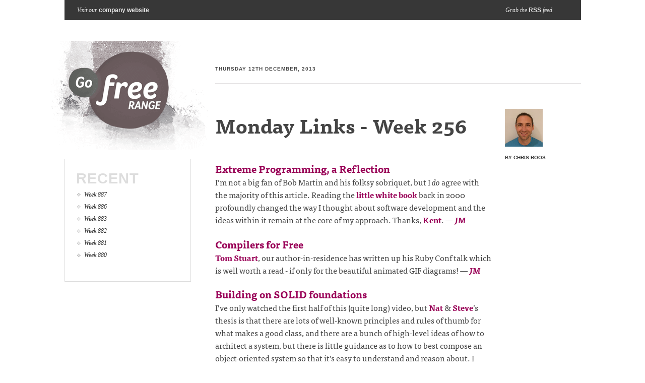

--- FILE ---
content_type: text/html; charset=utf-8
request_url: https://feeds.gofreerange.com/week-256-links
body_size: 2196
content:
<!DOCTYPE html>
<html lang="en">
  <head>
    <meta http-equiv="Content-Type" content="text/html;charset=utf-8" />
<meta http-equiv="X-UA-Compatible" content="IE=edge">

<meta name="description" content="A software development worker cooperative based in London, UK.">
<meta name="google-site-verification" content="GNqgxou6cYLkYq9l47mZM00R93JN49KqRhJebklH7uo" />
<meta name="viewport" content="width=device-width, initial-scale=1.0">
<meta name="keywords" content="ruby rails software development london" />
<meta name="format-detection" content="telephone=no">
<meta name="fediverse:creator" content="@freerange@ruby.social" />

<link rel="stylesheet" href="/assets/application-7dc7c6a435b6c3c7e0c8cdf63001215437d568d847d8755a5c6d39488a4c57a9.css" />
<link rel="stylesheet" href="https://use.typekit.net/rny4upv.css" />


<link rel="apple-touch-icon" sizes="57x57" href="/apple-icon-57x57.png">
<link rel="apple-touch-icon" sizes="60x60" href="/apple-icon-60x60.png">
<link rel="apple-touch-icon" sizes="72x72" href="/apple-icon-72x72.png">
<link rel="apple-touch-icon" sizes="76x76" href="/apple-icon-76x76.png">
<link rel="apple-touch-icon" sizes="114x114" href="/apple-icon-114x114.png">
<link rel="apple-touch-icon" sizes="120x120" href="/apple-icon-120x120.png">
<link rel="apple-touch-icon" sizes="144x144" href="/apple-icon-144x144.png">
<link rel="apple-touch-icon" sizes="152x152" href="/apple-icon-152x152.png">
<link rel="apple-touch-icon" sizes="180x180" href="/apple-icon-180x180.png">
<link rel="icon" type="image/png" sizes="192x192"  href="/android-icon-192x192.png">
<link rel="icon" type="image/png" sizes="32x32" href="/favicon-32x32.png">
<link rel="icon" type="image/png" sizes="96x96" href="/favicon-96x96.png">
<link rel="icon" type="image/png" sizes="16x16" href="/favicon-16x16.png">
<link rel="manifest" href="/manifest.json">
<meta name="msapplication-TileColor" content="#ffffff">
<meta name="msapplication-TileImage" content="/ms-icon-144x144.png">
<meta name="theme-color" content="#ffffff">

<link rel="alternate" href="//feeds.gofreerange.com/GoFreeRangeBlog" title="Go Free Range Blog" type="application/atom+xml" />





    <title>
      Monday Links - Week 256 &mdash; Go Free Range.
    </title>
  </head>
  <body class="blog wed">
    <div id="page">
      <div id="header" class="group">
        <ul class="nav group" id="blog_nav">
  <li id="link_home">
    <p>
      Visit our
      <a href="/">company website</a>
    </p>
  </li>
  <li id="link_rss">
    <p>
      Grab the
      <a href="http://feeds.gofreerange.com/GoFreeRangeBlog" title="RSS Feed from Feedburner">RSS</a>
      feed
    </p>
  </li>
</ul>

        <h1 id="logo">
  <a href="/blog" title="Go to blog index">Blog index</a>
</h1>

      </div>
      <div id="content" class="group">
        <div class="blog_entry group">
          <p class="article_date">
            Thursday 12th December, 2013
          </p>

          <div class="author">
            <img src="/assets/people/chris-roos-e1fa9c226b401d1d9f77a7577fec6aa34196949865d3ad6d3f44a90760572308.jpg" alt="Chris Roos"/>
            <span>
              by Chris Roos
            </span>
          </div>

          <div class="content">
            <h1 id="monday-links---week-256">Monday Links - Week 256</h1>

<h3 id="extreme-programming-a-reflection"><a href="http://blog.8thlight.com/uncle-bob/2013/12/10/Thankyou-Kent.html">Extreme Programming, a Reflection</a></h3>

<p>I’m not a big fan of Bob Martin and his folksy sobriquet, but I <em>do</em> agree with the majority of this article. Reading the <a href="http://books.google.co.uk/books/about/Extreme_Programming_Explained.html?id=7qJQAAAAMAAJ">little white book</a> back in 2000 profoundly changed the way I thought about software development and the ideas within it remain at the core of my approach. Thanks, <a href="https://twitter.com/kentbeck">Kent</a>. <em>— <a href="/james-mead">JM</a></em></p>

<h3 id="compilers-for-free"><a href="http://codon.com/compilers-for-free">Compilers for Free</a></h3>

<p><a href="https://twitter.com/tomstuart">Tom Stuart</a>, our author-in-residence has written up his Ruby Conf talk which is well worth a read - if only for the beautiful animated GIF diagrams! <em>— <a href="/james-mead">JM</a></em></p>

<h3 id="building-on-solid-foundations"><a href="https://vimeo.com/user22258446/review/79095045/9590c62ac2">Building on SOLID foundations</a></h3>

<p>I’ve only watched the first half of this (quite long) video, but <a href="https://twitter.com/natpryce">Nat</a> &amp; <a href="https://twitter.com/sf105">Steve</a>’s thesis is that there are lots of well-known principles and rules of thumb for what makes a good class, and there are a bunch of high-level ideas of how to architect a system, but there is little guidance as to how to best compose an object-oriented system so that it’s easy to understand and reason about. I think there are some interesting ideas in here. <em>— <a href="/james-mead">JM</a></em></p>

<h3 id="jauntful"><a href="https://jauntful.com/">Jauntful</a></h3>

<p>“Create shareable, printable guides to the cities you love”. These look really nice. Via <a href="https://twitter.com/tomtaylor">Tom Taylor</a> &amp; <a href="https://twitter.com/jasoncale">Jase</a>. <em>— <a href="/james-mead">JM</a></em></p>

<h3 id="quick-look-plugins"><a href="https://github.com/sindresorhus/quick-look-plugins">Quick Look Plugins</a></h3>

<p>It’s really useful to be able to preview files containing Markdown, Git diffs, CSV, etc on Mac OSX. Also <a href="https://github.com/phinze/homebrew-cask">Homebrew Cask</a> seems really handy. <em>— <a href="/james-mead">JM</a></em></p>

          </div>

          <div id="comments" class="comments">
  <p>
    If you have any feedback on this article, please <a href="/#contact">get in touch</a>!
  </p>
  <p>
    Historical comments can be found <a href="https://disqus.com/home/forums/gofreerange/">here</a>.
  </p>
</div>

        </div>

        <div id="article_links">
          <h3>Recent</h3>
          <div id="recent_articles">
            <ol class="blog_list" reversed="">
                <li value="6"><a href="/week-887">Week 887</a></li>
                <li value="5"><a href="/week-886">Week 886</a></li>
                <li value="4"><a href="/week-883">Week 883</a></li>
                <li value="3"><a href="/week-882">Week 882</a></li>
                <li value="2"><a href="/week-881">Week 881</a></li>
                <li value="1"><a href="/week-880">Week 880</a></li>
            </ol>
          </div>
        </div>
      </div>
    </div>
  </body>
</html>
